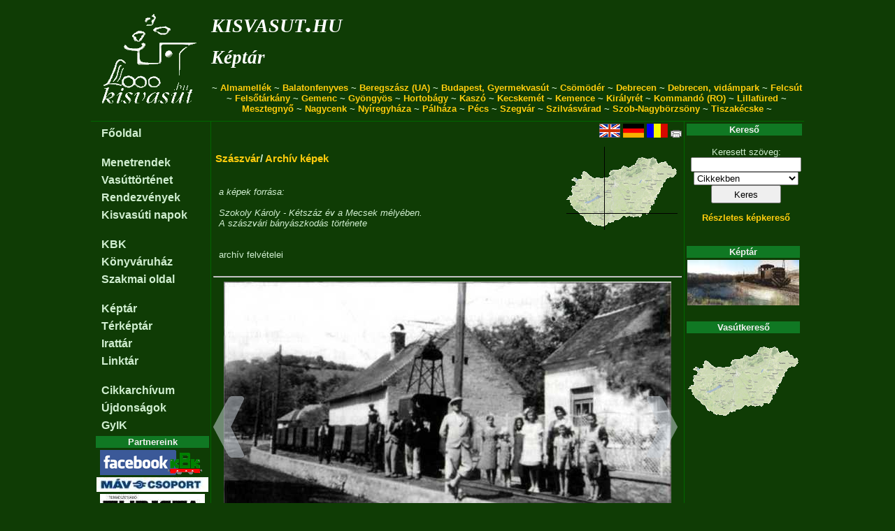

--- FILE ---
content_type: text/html; charset=UTF-8
request_url: https://kisvasut.hu/showgallery.php?a=2120
body_size: 4379
content:
<!DOCTYPE HTML PUBLIC "-//W3C//DTD HTML 4.01//EN" "http://www.w3.org/TR/html4/strict.dtd">

<!-- kisvasut.hu - A keskenynyomközű vasutak honlapja
Üzemelteti a Kisvasutak Baráti Köre -->

<html lang='hu'>
<head>

<meta http-equiv="Content-type" content="text/html;charset=utf-8">
<meta name='keywords' content='kisvasut,kisvasút,erdei vasut,erdei vasút'>
<meta name='author' content='Chikán Gábor--Fodor Illés--Laczkó Zsolt'>
<meta name='MSSmartTagsPreventParsing' content='true'>

<title>Főlap/Képtár - kisvasut.hu</title>

<script type="text/javascript">

  var _gaq = _gaq || [];
  _gaq.push(['_setAccount', 'UA-20950360-1']);
  _gaq.push(['_trackPageview']);

  (function() {
    var ga = document.createElement('script'); ga.type = 'text/javascript'; ga.async = true;
    ga.src = ('https:' == document.location.protocol ? 'https://ssl' : 'http://www') + '.google-analytics.com/ga.js';
    var s = document.getElementsByTagName('script')[0]; s.parentNode.insertBefore(ga, s);
  })();

</script>

<link rel='shortcut icon' href='/favicon.ico'>
<link href='/css/urlap.css' rel='stylesheet' type='text/css'>
<link href='/css/menetrend.css' rel='stylesheet' type='text/css'>
<link href='/css/zsa.css' rel='stylesheet' type='text/css'>

</head>

<body>

				<table class="fotabla">
				<tr><td class="fotablafej" colspan="3">			<table width='100%'>
								<tr><td rowspan='3'><a href='/index.php' class='fologo' title='Főlapra...'></a></td>
									<td class='fejfocim'><a class='fejcim' href='/index.php?rfa=1'>kisvasut.hu</a></td>
									<td rowspan='2' align='right'></td>
								</tr>
								<tr><td class='fejalcim'><a class='fejcim' href='/index.php?rfa=96'>Képtár</a></td></tr>
								<tr><td colspan='2' class='fejmenu'> ~ <a class='fejmenu' href='/index.php?rfa=16'>Almamellék</a> ~ <a class='fejmenu' href='/index.php?rfa=115'>Balatonfenyves</a> ~ <a class='fejmenu' href='http://borzhava-railway.com/'>Beregszász (UA)</a> ~ <a class='fejmenu' href='http://www.gyermekvasut.hu'>Budapest, Gyermekvasút</a> ~ <a class='fejmenu' href='/index.php?rfa=153'>Csömödér</a> ~ <a class='fejmenu' href='http://zsuzsivasut.hu/'>Debrecen</a> ~ <a class='fejmenu' href='http://www.zoodebrecen.hu/content//vidamparki-kisvasut.html'>Debrecen, vidámpark</a> ~ <a class='fejmenu' href='http://www.valvolgyikisvasut.hu/'>Felcsút</a> ~ <a class='fejmenu' href='/index.php?rfa=169'>Felsőtárkány</a> ~ <a class='fejmenu' href='/index.php?rfa=12'>Gemenc</a> ~ <a class='fejmenu' href='/index.php?rfa=159'>Gyöngyös</a> ~ <a class='fejmenu' href='/index.php?rfa=164'>Hortobágy</a> ~ <a class='fejmenu' href='/index.php?rfa=300'>Kaszó</a> ~ <a class='fejmenu' href='/index.php?rfa=290'>Kecskemét</a> ~ <a class='fejmenu' href='/index.php?rfa=3'>Kemence</a> ~ <a class='fejmenu' href='/index.php?rfa=4'>Királyrét</a> ~ <a class='fejmenu' href='/index.php?rfa=7'>Kommandó (RO)</a> ~ <a class='fejmenu' href='/index.php?rfa=20'>Lillafüred</a> ~ <a class='fejmenu' href='/index.php?rfa=121'>Mesztegnyő</a> ~ <a class='fejmenu' href='/index.php?rfa=145'>Nagycenk</a> ~ <a class='fejmenu' href='/nyirvideki'>Nyíregyháza</a> ~ <a class='fejmenu' href='/index.php?rfa=129'>Pálháza</a> ~ <a class='fejmenu' href='http://mecsekikisvasut.extra.hu/index.php'>Pécs</a> ~ <a class='fejmenu' href='/index.php?rfa=415'>Szegvár</a> ~ <a class='fejmenu' href='/index.php?rfa=17'>Szilvásvárad</a> ~ <a class='fejmenu' href='/index.php?rfa=448'>Szob-Nagybörzsöny</a> ~ <a class='fejmenu' href='/index.php?rfa=181'>Tiszakécske</a>  ~</td></tr>
								</table></td></tr>
				<tr><td class="fotablabal">					<table class='balmenu'>
			<tr><td class='balmenu'><a class='balmenu' href='/index.php?rfa=1'>Főoldal</a></td></tr><tr><td class='balmenukoz'></td></tr><tr><td class='balmenu'><a class='balmenu' href='/index.php?rfa=8'>Menetrendek</a></td></tr><tr><td class='balmenu'><a class='balmenu' href='/index.php?rfa=54'>Vasúttörténet</a></td></tr><tr><td class='balmenu'><a class='balmenu' href='/view_prg.php'>Rendezvények</a></td></tr><tr><td class='balmenu'><a class='balmenu' href='/index.php?rfa=152'>Kisvasúti napok</a></td></tr><tr><td class='balmenukoz'></td></tr><tr><td class='balmenu'><a class='balmenu' href='/index.php?rfa=14'>KBK</a></td></tr><tr><td class='balmenu'><a class='balmenu' href='https://aruhaz.kisvasut.hu/'>Könyváruház</a></td></tr><tr><td class='balmenu'><a class='balmenu' href='/index.php?rfa=15'>Szakmai oldal</a></td></tr><tr><td class='balmenukoz'></td></tr><tr><td class='balmenu'><a class='balmenu' href='/showgallery.php?tip=1'>Képtár</a></td></tr><tr><td class='balmenu'><a class='balmenu' href='/showgallery.php?tip=2'>Térképtár</a></td></tr><tr><td class='balmenu'><a class='balmenu' href='/showgallery.php?tip=3'>Irattár</a></td></tr><tr><td class='balmenu'><a class='balmenu' href='/index.php?rfa=135'>Linktár</a></td></tr><tr><td class='balmenukoz'></td></tr><tr><td class='balmenu'><a class='balmenu' href='/cikkarchivum.php'>Cikkarchívum</a></td></tr><tr><td class='balmenu'><a class='balmenu' href='/uj.php'>Újdonságok</a></td></tr><tr><td class='balmenu'><a class='balmenu' href='/index.php?rfa=328'>GyIK</a></td></tr>
			</table><table>
			<tr><th class='tablafej'>Partnereink</th></tr>
			<tr><td class='blokk'>
				<a href='/view_cikk.php?id=http://www.facebook.com/KBKEgyesulet'><img src='/keret/showpic.php?kod=16268&x=160' title='Kisvasutak Baráti Köre a Facebook-on'/></a><br/><a href='/view_cikk.php?id=https://www.mavcsoport.hu/'><img src='/keret/showpic.php?kod=24516&x=160' title='MÁV Személyszállítási Zrt.'/></a><br/><a href='/view_cikk.php?id=https://www.turistamagazin.hu/'><img src='/keret/showpic.php?kod=16729&x=160' title='Természetjáró Turista Magazin'/></a><br/>
				</td></tr>
			</table>
			<br/>
			</td>
					<td class="fotablakozep">				<div class='ikonsor'><a href='http://narrowgauge.hu/showgallery.php?a=2120'><img src='/grafika/en.gif' alt='English' title='English'/></a> <a href='http://schmalspur.hu/showgallery.php?a=2120'><img src='/grafika/de.gif' alt='Deutsch' title='Deutsch'/></a> <a href='http://kisvasut.hu/showgallery.php?a=2120&amp;lang=ro'><img src='/grafika/ro.gif' alt='Român' title='Român'/></a> 	<a href='/showgallery.php?a=2120&amp;nyomtat=1'><img src='/grafika/nyomtato.gif' alt='Nyomtathat� v�ltozat' title='Nyomtathat� v�ltozat'/></a></div><table width='100%'>
			<tr><td><h3>  <a href='?a=1982'>Szászvár</a>/ <a href='?a=2120'>Archív képek</a></h3></td>
				<td rowspan='2' align='right'><table><tr><td style='background: url(/vasutlista/mo160.gif);'><a href='/vasutlista/view_terkep.php'><img src='/vasutlista/showmapxy.php?x=18.3919&amp;y=46.2650' alt='A kiválasztott vasút helye kis térképen'/></a></td></tr></table></td></tr>
			<tr><td><p style='text-align: justify;'><i>a képek forrása:<br><br>
Szokoly Károly - Kétszáz év a Mecsek mélyében.<br>
A szászvári bányászkodás története</i></p></td></tr>
			<tr><td><p><span style='white-space: nowrap;'>archív</span> felvételei</p></td>
				<td style='text-align: right;'><p></p></td></tr>
			</table>
			<hr/>
			<div style='float: left;'></div>
			<div style='position: relative;'>
				<div style='text-align: center; position: relative;'>
					<a id='nagyurl' href=''><img id='nagykep' style='left: 0px; top: 64px;' src=''/></a>
				</div>
				<div class='kepgomb2' style='left: 0px;'>	<div class='kepgomb' role='button'><img src='/css/prev.png' onclick='lep(-1);'></div></div>
				<div class='kepgomb2' style='right: 0px;'>	<div class='kepgomb' role='button'><img src='/css/next.png' onclick='lep(+1);'></div></div>
			</div>
			
			<input id='n' type='hidden' value=''/>
			<p style='text-align: center;'><span id='alairas'></span></p>
				<hr/>
				<div class='dia'>
				<img src='/keret/showpic.php?kod=25908&x=90&mode=1' alt='14.jpg' onclick='kepvalt(0,1);' title='Villamosított iparvasút szerelvénye a Bánya utcában 1941'/>
			</div><div class='dia'>
				<img src='/keret/showpic.php?kod=25899&x=90&mode=1' alt='5.jpg' onclick='kepvalt(1,1);' title='Egyenáramú felsővezetékes mozdony, Jáger János mozdonyvezetővel (1941)'/>
			</div><div class='dia'>
				<img src='/keret/showpic.php?kod=25896&x=90&mode=1' alt='2.jpg' onclick='kepvalt(2,1);' title='A faluba vezető köves út, mellette a kisvasút'/>
			</div><div class='dia'>
				<img src='/keret/showpic.php?kod=24427&x=90&mode=1' alt='szszvramikorapatakutcbanmg.jpg' onclick='kepvalt(3,1);' title='Amikor a Patak utcában még a kisvasút haladt'/>
			</div><div class='dia'>
				<img src='/keret/showpic.php?kod=25895&x=90&mode=1' alt='1.jpg' onclick='kepvalt(4,1);' title='Vonatszerelvény a faluban'/>
			</div><div class='dia'>
				<img src='/keret/showpic.php?kod=25897&x=90&mode=1' alt='3.jpg' onclick='kepvalt(5,1);' title='A strandnál halad a szenes vonat két dízelmozdonnyal'/>
			</div><div style='clear: both;'></div><div class='dia'>
				<img src='/keret/showpic.php?kod=24430&x=90&mode=1' alt='mzaivastllomsonalakatosokm.jpg' onclick='kepvalt(6,1);' title='Mázai vasútállomáson a lakatosok mögött vonatban haladnak a facsillék'/>
			</div><div class='dia'>
				<img src='/keret/showpic.php?kod=25900&x=90&mode=1' alt='6.jpg' onclick='kepvalt(7,1);' title='Szászvár - A szállítás közben a csillék is elhasználódnak, eleinte csak félrelökték a meghibásodo...'/>
			</div><div class='dia'>
				<img src='/keret/showpic.php?kod=25901&x=90&mode=1' alt='7.jpg' onclick='kepvalt(8,1);' title='A Szentháromság-aknánál levő sikló alsó állomásánál'/>
			</div><div class='dia'>
				<img src='/keret/showpic.php?kod=24428&x=90&mode=1' alt='szszvrcsillkazalkotmnyakna.jpg' onclick='kepvalt(9,1);' title='Csillék az Alkotmány-akna melletti sínpáron'/>
			</div><div class='dia'>
				<img src='/keret/showpic.php?kod=24425&x=90&mode=1' alt='szszvr1970.jpg' onclick='kepvalt(10,1);' title=''/>
			</div><div class='dia'>
				<img src='/keret/showpic.php?kod=24426&x=90&mode=1' alt='szszvralkotmnyaknaagphzzal.jpg' onclick='kepvalt(11,1);' title='Alkotmány-akna a gépházzal'/>
			</div><div style='clear: both;'></div><div class='dia'>
				<img src='/keret/showpic.php?kod=25902&x=90&mode=1' alt='8.jpg' onclick='kepvalt(12,1);' title='Anyagraktár és vendéglő 1958'/>
			</div><div class='dia'>
				<img src='/keret/showpic.php?kod=25903&x=90&mode=1' alt='9.jpg' onclick='kepvalt(13,1);' title='Az osztályozó a szénbunker felől 1965-ből, háttérben a mázsaház, a mozdony még a régi típusú (SZB...'/>
			</div><div class='dia'>
				<img src='/keret/showpic.php?kod=26403&x=90&mode=1' alt='szaszvar2.jpg' onclick='kepvalt(14,1);' title='szénbuktató'/>
			</div><div class='dia'>
				<img src='/keret/showpic.php?kod=26402&x=90&mode=1' alt='szaszvar.jpg' onclick='kepvalt(15,1);' title='kompresszor- és szivattyúház'/>
			</div><div class='dia'>
				<img src='/keret/showpic.php?kod=25904&x=90&mode=1' alt='10.jpg' onclick='kepvalt(16,1);' title='Az üres csillés cug159 a gépműhelynél, az osztályozóról indul a tárón át a Béke-aknához, mellette...'/>
			</div><div class='dia'>
				<img src='/keret/showpic.php?kod=25898&x=90&mode=1' alt='4.jpg' onclick='kepvalt(17,1);' title='földalatti mozdonyszállítás fővágaton 1977'/>
			</div><div style='clear: both;'></div><div class='dia'>
				<img src='/keret/showpic.php?kod=25905&x=90&mode=1' alt='11.jpg' onclick='kepvalt(18,1);' title='Csillebuktató. A baloldalon álló kezelő fabunkóval üti meg a csille oldalát, hogy a betapadt vize...'/>
			</div><div class='dia'>
				<img src='/keret/showpic.php?kod=25906&x=90&mode=1' alt='12.jpg' onclick='kepvalt(19,1);' title='Mecsek III. csillebetoló'/>
			</div><div class='dia'>
				<img src='/keret/showpic.php?kod=25907&x=90&mode=1' alt='13.jpg' onclick='kepvalt(20,1);' title='TH biztosítású vágat'/>
			</div><div class='dia'>
				<img src='/keret/showpic.php?kod=25909&x=90&mode=1' alt='15.jpg' onclick='kepvalt(21,1);' title=''/>
			</div><div class='dia'>
				<img src='/keret/showpic.php?kod=25911&x=90&mode=1' alt='berakodsaklsznen.jpg' onclick='kepvalt(22,1);' title='Berakodás a külszínen'/>
			</div><div class='dia'>
				<img src='/keret/showpic.php?kod=24429&x=90&mode=1' alt='szszvr.jpg' onclick='kepvalt(23,1);' title=''/>
			</div><div style='clear: both;'></div>
				<div style='clear: both;'></div><script type='text/javascript'>
			
			function kepvalt(erre,kiskeprol)
				{
				var nagykep=document.getElementById('nagykep');
				var nagyurl=document.getElementById('nagyurl');
				var alairas=document.getElementById('alairas');
				var n      =document.getElementById('n');
				if (erre==0) { kod=25908; alairas.innerHTML='Villamosított iparvasút szerelvénye a Bánya utcában 1941'; n.value=0; }
if (erre==1) { kod=25899; alairas.innerHTML='Egyenáramú felsővezetékes mozdony, Jáger János mozdonyvezetővel (1941)'; n.value=1; }
if (erre==2) { kod=25896; alairas.innerHTML='A faluba vezető köves út, mellette a kisvasút'; n.value=2; }
if (erre==3) { kod=24427; alairas.innerHTML='Amikor a Patak utcában még a kisvasút haladt <span style=\'white-space: nowrap;\'>(fotó: archív)</span>'; n.value=3; }
if (erre==4) { kod=25895; alairas.innerHTML='Vonatszerelvény a faluban'; n.value=4; }
if (erre==5) { kod=25897; alairas.innerHTML='A strandnál halad a szenes vonat két dízelmozdonnyal'; n.value=5; }
if (erre==6) { kod=24430; alairas.innerHTML='Mázai vasútállomáson a lakatosok mögött vonatban haladnak a facsillék <span style=\'white-space: nowrap;\'>(fotó: archív)</span>'; n.value=6; }
if (erre==7) { kod=25900; alairas.innerHTML='Szászvár - A szállítás közben a csillék is elhasználódnak, eleinte csak félrelökték a meghibásodottakat, de legtöbbjük felújítás után újra dolgozott'; n.value=7; }
if (erre==8) { kod=25901; alairas.innerHTML='A Szentháromság-aknánál levő sikló alsó állomásánál'; n.value=8; }
if (erre==9) { kod=24428; alairas.innerHTML='Csillék az Alkotmány-akna melletti sínpáron <span style=\'white-space: nowrap;\'>(fotó: archív)</span>'; n.value=9; }
if (erre==10) { kod=24425; alairas.innerHTML=' <span style=\'white-space: nowrap;\'>(fotó: archív, 1970.)</span>'; n.value=10; }
if (erre==11) { kod=24426; alairas.innerHTML='Alkotmány-akna a gépházzal <span style=\'white-space: nowrap;\'>(fotó: archív)</span>'; n.value=11; }
if (erre==12) { kod=25902; alairas.innerHTML='Anyagraktár és vendéglő 1958'; n.value=12; }
if (erre==13) { kod=25903; alairas.innerHTML='Az osztályozó a szénbunker felől 1965-ből, háttérben a mázsaház, a mozdony még a régi típusú (SZBM 160)'; n.value=13; }
if (erre==14) { kod=26403; alairas.innerHTML='szénbuktató <span style=\'white-space: nowrap;\'>(fotó: archív, 1958.)</span>'; n.value=14; }
if (erre==15) { kod=26402; alairas.innerHTML='kompresszor- és szivattyúház <span style=\'white-space: nowrap;\'>(fotó: archív, 1958.)</span>'; n.value=15; }
if (erre==16) { kod=25904; alairas.innerHTML='Az üres csillés cug159 a gépműhelynél, az osztályozóról indul a tárón át a Béke-aknához, mellette farakatok'; n.value=16; }
if (erre==17) { kod=25898; alairas.innerHTML='földalatti mozdonyszállítás fővágaton 1977'; n.value=17; }
if (erre==18) { kod=25905; alairas.innerHTML='Csillebuktató. A baloldalon álló kezelő fabunkóval üti meg a csille oldalát, hogy a betapadt vizes szén is a bunkerbe kerüljön'; n.value=18; }
if (erre==19) { kod=25906; alairas.innerHTML='Mecsek III. csillebetoló'; n.value=19; }
if (erre==20) { kod=25907; alairas.innerHTML='TH biztosítású vágat'; n.value=20; }
if (erre==21) { kod=25909; alairas.innerHTML=''; n.value=21; }
if (erre==22) { kod=25911; alairas.innerHTML='Berakodás a külszínen'; n.value=22; }
if (erre==23) { kod=24429; alairas.innerHTML=' <span style=\'white-space: nowrap;\'>(fotó: archív)</span>'; n.value=23; }

				nagykep.src ='/keret/showpic.php?kod='+kod+'&x=640';
				nagyurl.href='/keret/showpic.php?kod='+kod;
				window.history.pushState('string', 'Title', '?a=2120&i='+kod);
				if (kiskeprol) nagykep.scrollIntoView(true);
				}
			
			function lep(irany)
				{
				var n=parseInt(document.getElementById('n').value);
				n=n+irany;
				if (n<0)	 n=23;
				if (n>23) n=0;
				kepvalt(n,0);
				}
				
			kepvalt(0);
				
			</script></td>
					<td class="fotablajobb">				<table>
			<tr><th class='tablafej'>Kereső</th></tr>
			<tr><td class='blokk'>
				<form name='kereso' action='/keres.php'>
				<p class=keret>Keresett szöveg:<br/>
				<input type='text' name='txt' style='width:150px;' maxlength='50' value=''/><br/>
				<select name='itt' style='width:150px;'>
					<option value='cikk'>Cikkekben</option>
					<option value='kep'>Képek között</option>
				</select><br/>
				<input type='submit' style='width:100px; height:26px;' value='Keres'/>
				</p>
				<p><a href='/keres.php?itt=kepo'>Részletes képkereső</a></p>
				</form>
				</td></tr>
			</table>
			<br />
			<table>
				<tr><th class='tablafej'>Képtár</th></tr>
				<tr><td class='blokk'>
					<a href='/showgallery.php?a=1695'>
						<img src='/keret/showpic.php?kod=17282&x=160' alt='Képtár'>
					</a>
					<!--<p><a href='/kepkuld.php'>Küldjön képet!</a></p>-->
					</td></tr>
			</table>
			<br /><table>
			<tr><th class='tablafej'>Vasútkereső</th></tr>
			<tr><td class='blokk'><a href='/vasutlista/view_terkep.php'><img src='/vasutlista/mo160.gif' alt='Vasútkereső térkép'/></a></td></tr>
			</table>
			<br />
			</td></tr>
				<tr><td class="fotablalab" colspan="3">			(c)	<a class='lablec' href='/index.php?rfa=14'>Kisvasutak Baráti Köre</a> Egyesület -
				<a class='lablec' href='/view_cikk.php?id=594'>Impresszum</a> -
				<a class='lablec' href='/cikkkuld.php'>Hír küldés</a> -
				<a class='lablec' href='/view_cikk.php?id=1094'>Üzenet</a><br/>
				<a class='lablec' href='?a=2120&amp;login=1'>Belépés</a> -
				<a class='lablec' href='/webmail/index.php'>Webmail</a> - 
				<a class='lablec' href='/intranet/index.php'>Intranet</a> -
				<a class='lablec' href='/fav/index.php'>FAV</a>
				
				 - <a class='lablec' href='http://egyesuletonline.hu/login/kbk'>EgyesületOnline</a></td></tr>
				</table>
				
</body>
</html>


--- FILE ---
content_type: text/css
request_url: https://kisvasut.hu/css/menetrend.css
body_size: 650
content:
/* kisvasut.hu Menetrend - (c) Chik�n G�bor - 2017.02.03- */

h2.mr {
	text-align: center;
	margin-top: 5px;
}
h3.mr {
	text-align: right;
	margin-bottom: 0;
}
p.mrseged {
	text-align: right;
}
/*menetrendi t�bl�zatok*/
table.mr  {
	margin: auto;
	empty-cells: show;
	border-width: 2px 1px 2px 2px;
	border-style: solid;
	border-color: #073A00;
	background-color: #ffffff;
	color: #000000;
	border-spacing: 0;
	font-family: "Arial Narrow", Arial, sans-serif;
	font-size: small;
}
/*sz�nek*/
td.mrC,td.mrF {
	border-right: 1px solid #073A00;
	border-bottom: 2px solid #073A00;
	text-align: center;
	vertical-align: middle;
}
td.mrC, td.mrF, td.mrK, td.mrKe, td.mrS, td.mrSe, td.mrE, td.mrEe {
	background-color: #e7FF95;
}
tr.mrL:hover {
	background-color: #90C050;
}
td.mrE, td.mrEe, td.mrI, td.mrIe {
	border-right: 1px solid #073A00;
}
td.mrH, td.mrHe {
	border-right: 1px solid #073A00;
}
td.mrKe, td.mrSe, td.mrEe, td.mrJe, td.mrIe, td.mrHe {
	border-bottom: 1px solid #073A00;
}
table.mr a {
	color: #005306;
}
table.mr a:active, table.mr a:hover {
	color: #0000aa;
}
table.mr p {
    color: black;
}

/*elrendez�s*/
table.mr {
	width: 564px;
}
table.mr p {
    margin: 2px;
}
td.mrS, td.mrSe {
	width: 98px;
}
td.mrJ,td.mrJe {
	text-align: center;
	padding:0;
}
td.mrI, td.mrIe {
	text-align: right;
	width: 33px;
}
td.mrK, td.mrKe {
	text-align: right;
	width: 30px;
}
td.mrE, td.mrEe {
	text-align: right;
	width: 15px;
}
td.mrF {
	vertical-align: top;
}
td.mrH, td.mrHe {
	text-align: center;
}
td.mrC {
	width: 150px;
}
td.mrF {
	width: 45px;
}
td.mrJ, td.mrJe {
	width: 15px;
}
/*S�RGA-FEH�R menetrendi t�bl�zatok*/
table.sf {
	margin: auto;
	border-width: 2px 2px 1px 2px;
	border-style: solid;
	border-color: #073A00;
	border-spacing: 0;
	font-family: "Arial Narrow", Arial, sans-serif;
	font-size: small;
}
th.sfV, th.sfS, th.sfE, th.sfI, th.sfC, th.sfM {
	border-bottom: 2px solid #073A00;
}
td.sfV, td.sfS, td.sfE, td.sfI, td.sfC, td.sfM {
	border-bottom: 1px solid #073A00;
}
.sfV, .sfS, .sfI, .sfC {
	border-right: 1px solid #073A00;
}
.sfV, .sfE, .sfC {
	border-right: 2px solid #073A00;
}
.sfS, .sfE {
	background-color: white;
}
.sfI, .sfC {
	background-color: yellow;
}
tr.sfL:hover {
	background-color: #90C050;
}
td.sfV, td.sfS, td.sfE, td.sfI, td.sfC, td.sfM {
	vertical-align: top;
}
td.sfE, td.sfI {
	text-align: right;
}
th.sfE, th.sfI {
	width: 50px;
}
span.sfB	{
	font-weight: bold;
	font-size: large;
}

/*menetrend lista*/
table.ml  {
	margin: 10px auto 10px auto;
	font-family: "Arial Narrow", Arial, sans-serif;
	border-spacing: 5px;
}
td.mlM {
	color: #FFE795;
	background-color: #073A00;
	font-size: 20pt;
	text-align: center;
	width: 50px;
}
td.mlC {
	font-size: 13pt;
	width: 280px;
}
